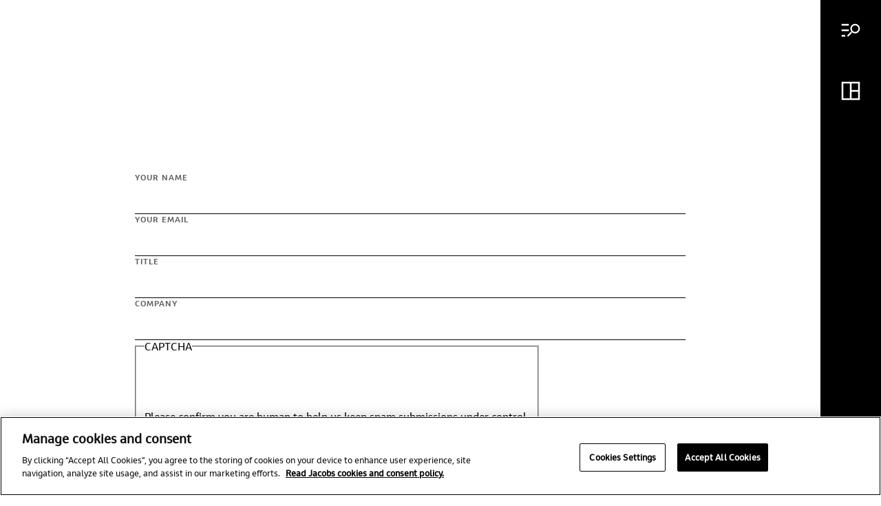

--- FILE ---
content_type: text/html; charset=UTF-8
request_url: https://www.jacobs.com/contact/iija-infra-
body_size: 17017
content:
<!DOCTYPE html>
<html lang="en" dir="ltr" prefix="og: https://ogp.me/ns#">
  <head>
    <meta charset="utf-8" />
<noscript><style>form.antibot * :not(.antibot-message) { display: none !important; }</style>
</noscript><script type="text/javascript" src="https://cdn.cookielaw.org/scripttemplates/otSDKStub.js" charset="UTF-8" data-domain-script="41d31aee-4a4c-4c3e-a6ec-687ea953e504"></script>
<script type="text/javascript">function OptanonWrapper() { }</script>
<meta name="robots" content="index, follow" />
<link rel="canonical" href="https://www.jacobs.com/contact/iija-infra-" />
<meta name="Generator" content="Drupal 10 (https://www.drupal.org)" />
<meta name="MobileOptimized" content="width" />
<meta name="HandheldFriendly" content="true" />
<meta name="viewport" content="width=device-width, initial-scale=1, shrink-to-fit=no" />
<script async="" src="https://cse.google.com/cse.js?cx=b557a44f7fd1d4fc2"></script>
<link rel="icon" href="/themes/custom/jacobs_theme/favicon.ico" type="image/vnd.microsoft.icon" />
<script>window.a2a_config=window.a2a_config||{};a2a_config.callbacks=[];a2a_config.overlays=[];a2a_config.templates={};</script>

    <title>IIJA INFRA | Jacobs</title>
    <link rel="alternate" type="application/rss+xml" title="News RSS Feed" href="/news/rss.xml">
    <link rel="alternate" type="application/rss+xml" title="Main RSS Feed" href="rss.xml">
    <link rel="stylesheet" media="all" href="/themes/contrib/stable/css/core/components/progress.module.css?t95hux" />
<link rel="stylesheet" media="all" href="/themes/contrib/stable/css/core/components/ajax-progress.module.css?t95hux" />
<link rel="stylesheet" media="all" href="/themes/contrib/stable/css/system/components/align.module.css?t95hux" />
<link rel="stylesheet" media="all" href="/themes/contrib/stable/css/system/components/fieldgroup.module.css?t95hux" />
<link rel="stylesheet" media="all" href="/themes/contrib/stable/css/system/components/container-inline.module.css?t95hux" />
<link rel="stylesheet" media="all" href="/themes/contrib/stable/css/system/components/clearfix.module.css?t95hux" />
<link rel="stylesheet" media="all" href="/themes/contrib/stable/css/system/components/details.module.css?t95hux" />
<link rel="stylesheet" media="all" href="/themes/contrib/stable/css/system/components/hidden.module.css?t95hux" />
<link rel="stylesheet" media="all" href="/themes/contrib/stable/css/system/components/item-list.module.css?t95hux" />
<link rel="stylesheet" media="all" href="/themes/contrib/stable/css/system/components/js.module.css?t95hux" />
<link rel="stylesheet" media="all" href="/themes/contrib/stable/css/system/components/nowrap.module.css?t95hux" />
<link rel="stylesheet" media="all" href="/themes/contrib/stable/css/system/components/position-container.module.css?t95hux" />
<link rel="stylesheet" media="all" href="/themes/contrib/stable/css/system/components/reset-appearance.module.css?t95hux" />
<link rel="stylesheet" media="all" href="/themes/contrib/stable/css/system/components/resize.module.css?t95hux" />
<link rel="stylesheet" media="all" href="/themes/contrib/stable/css/system/components/system-status-counter.css?t95hux" />
<link rel="stylesheet" media="all" href="/themes/contrib/stable/css/system/components/system-status-report-counters.css?t95hux" />
<link rel="stylesheet" media="all" href="/themes/contrib/stable/css/system/components/system-status-report-general-info.css?t95hux" />
<link rel="stylesheet" media="all" href="/themes/contrib/stable/css/system/components/tablesort.module.css?t95hux" />
<link rel="stylesheet" media="all" href="/modules/contrib/antibot/css/antibot.css?t95hux" />
<link rel="stylesheet" media="all" href="/modules/contrib/webform/css/webform.element.details.toggle.css?t95hux" />
<link rel="stylesheet" media="all" href="/modules/contrib/webform/css/webform.element.message.css?t95hux" />
<link rel="stylesheet" media="all" href="/modules/contrib/webform/css/webform.form.css?t95hux" />
<link rel="stylesheet" media="all" href="/modules/contrib/addtoany/css/addtoany.css?t95hux" />
<link rel="stylesheet" media="all" href="/modules/contrib/captcha/css/captcha.css?t95hux" />
<link rel="stylesheet" media="all" href="/modules/contrib/google_cse/css/google_cse.css?t95hux" />
<link rel="stylesheet" media="all" href="/themes/custom/jacobs_theme/css/custom.css?t95hux" />
<link rel="stylesheet" media="all" href="/themes/custom/jacobs_theme/asset/bundle.css?t95hux" />
<link rel="stylesheet" media="all" href="/themes/custom/jacobs_theme/asset/preview.css?t95hux" />
<link rel="stylesheet" media="all" href="/sites/default/files/asset_injector/css/jacobs_global_css-6546ad4b0cba6fd7c2196e729c99b917.css?t95hux" />

    <script src="https://www.recaptcha.net/recaptcha/api.js?hl=en&amp;render=explicit&amp;onload=drupalRecaptchaOnload" async defer></script>

    <!-- Start Clarity Tag -->
    <script type="text/javascript">
    (function(c,l,a,r,i,t,y){
        c[a]=c[a]||function(){(c[a].q=c[a].q||[]).push(arguments)};
        t=l.createElement(r);t.async=1;t.src="https://www.clarity.ms/tag/"+i;
        y=l.getElementsByTagName(r)[0];y.parentNode.insertBefore(t,y);
    })(window, document, "clarity", "script", "cbuks06k2g");
    </script>
    <!-- End Clarity Tag -->
    <!-- Google Tag Manager -->
    <script>(function(w,d,s,l,i){w[l]=w[l]||[];w[l].push({'gtm.start':
    new Date().getTime(),event:'gtm.js'});var f=d.getElementsByTagName(s)[0],
    j=d.createElement(s),dl=l!='dataLayer'?'&l='+l:'';j.async=true;j.src=
    'https://www.googletagmanager.com/gtm.js?id='+i+dl;f.parentNode.insertBefore(j,f);
    })(window,document,'script','dataLayer','GTM-PDQSBWR');</script>
   <!-- End Google Tag Manager -->
    <script type="text/javascript">
      _linkedin_partner_id = "4737082";
      window._linkedin_data_partner_ids = window._linkedin_data_partner_ids || [];
      window._linkedin_data_partner_ids.push(_linkedin_partner_id);
    </script>
    <script type="text/javascript">
      (function(l) {
      if (!l){window.lintrk = function(a,b){window.lintrk.q.push([a,b])};
      window.lintrk.q=[]}
      var s = document.getElementsByTagName("script")[0];
      var b = document.createElement("script");
      b.type = "text/javascript";b.async = true;
      b.src = "https://snap.licdn.com/li.lms-analytics/insight.min.js";
      s.parentNode.insertBefore(b, s);})(window.lintrk);
    </script>
    <noscript>
      <img height="1" width="1" style="display:none;" alt="" src="https://px.ads.linkedin.com/collect/?pid=4737082&fmt=gif" />
    </noscript>
  
                              <script>!function(e){var n="https://s.go-mpulse.net/boomerang/";if("False"=="True")e.BOOMR_config=e.BOOMR_config||{},e.BOOMR_config.PageParams=e.BOOMR_config.PageParams||{},e.BOOMR_config.PageParams.pci=!0,n="https://s2.go-mpulse.net/boomerang/";if(window.BOOMR_API_key="CT4DK-NK425-C3LMY-N7RKV-HABWR",function(){function e(){if(!o){var e=document.createElement("script");e.id="boomr-scr-as",e.src=window.BOOMR.url,e.async=!0,i.parentNode.appendChild(e),o=!0}}function t(e){o=!0;var n,t,a,r,d=document,O=window;if(window.BOOMR.snippetMethod=e?"if":"i",t=function(e,n){var t=d.createElement("script");t.id=n||"boomr-if-as",t.src=window.BOOMR.url,BOOMR_lstart=(new Date).getTime(),e=e||d.body,e.appendChild(t)},!window.addEventListener&&window.attachEvent&&navigator.userAgent.match(/MSIE [67]\./))return window.BOOMR.snippetMethod="s",void t(i.parentNode,"boomr-async");a=document.createElement("IFRAME"),a.src="about:blank",a.title="",a.role="presentation",a.loading="eager",r=(a.frameElement||a).style,r.width=0,r.height=0,r.border=0,r.display="none",i.parentNode.appendChild(a);try{O=a.contentWindow,d=O.document.open()}catch(_){n=document.domain,a.src="javascript:var d=document.open();d.domain='"+n+"';void(0);",O=a.contentWindow,d=O.document.open()}if(n)d._boomrl=function(){this.domain=n,t()},d.write("<bo"+"dy onload='document._boomrl();'>");else if(O._boomrl=function(){t()},O.addEventListener)O.addEventListener("load",O._boomrl,!1);else if(O.attachEvent)O.attachEvent("onload",O._boomrl);d.close()}function a(e){window.BOOMR_onload=e&&e.timeStamp||(new Date).getTime()}if(!window.BOOMR||!window.BOOMR.version&&!window.BOOMR.snippetExecuted){window.BOOMR=window.BOOMR||{},window.BOOMR.snippetStart=(new Date).getTime(),window.BOOMR.snippetExecuted=!0,window.BOOMR.snippetVersion=12,window.BOOMR.url=n+"CT4DK-NK425-C3LMY-N7RKV-HABWR";var i=document.currentScript||document.getElementsByTagName("script")[0],o=!1,r=document.createElement("link");if(r.relList&&"function"==typeof r.relList.supports&&r.relList.supports("preload")&&"as"in r)window.BOOMR.snippetMethod="p",r.href=window.BOOMR.url,r.rel="preload",r.as="script",r.addEventListener("load",e),r.addEventListener("error",function(){t(!0)}),setTimeout(function(){if(!o)t(!0)},3e3),BOOMR_lstart=(new Date).getTime(),i.parentNode.appendChild(r);else t(!1);if(window.addEventListener)window.addEventListener("load",a,!1);else if(window.attachEvent)window.attachEvent("onload",a)}}(),"".length>0)if(e&&"performance"in e&&e.performance&&"function"==typeof e.performance.setResourceTimingBufferSize)e.performance.setResourceTimingBufferSize();!function(){if(BOOMR=e.BOOMR||{},BOOMR.plugins=BOOMR.plugins||{},!BOOMR.plugins.AK){var n=""=="true"?1:0,t="",a="aobvx7qx3sib42lpvhta-f-4f4971f61-clientnsv4-s.akamaihd.net",i="false"=="true"?2:1,o={"ak.v":"39","ak.cp":"1363591","ak.ai":parseInt("822593",10),"ak.ol":"0","ak.cr":9,"ak.ipv":4,"ak.proto":"h2","ak.rid":"1cd73241","ak.r":50796,"ak.a2":n,"ak.m":"b","ak.n":"ff","ak.bpcip":"3.131.91.0","ak.cport":56298,"ak.gh":"23.209.83.211","ak.quicv":"","ak.tlsv":"tls1.3","ak.0rtt":"","ak.0rtt.ed":"","ak.csrc":"-","ak.acc":"","ak.t":"1768925670","ak.ak":"hOBiQwZUYzCg5VSAfCLimQ==w8zuWPUZc0hTlqb3qBLY70n/5rbFsiSOk20yWsjIOGgUWsUBjnaCKZVwNo7b6S3UDgIvDR0NM6gczubDF7RlbKvnDMsI6dGceaLSydq7fsVnn/9Dga6ErvEzIXZqW0y5CkoftArhKjiYoc/xID6CM80lNbRaa7IXL7WUMFT0w9YVmLwycOgHVhMqx8uBU2ua0NNtdA2YWWslBpIZqs9x1urymaWun8BwHdPvIVp0Yj7174exrawX/EaM1xrPGt7njLBXI+bQKC08YDWsrec6pafbQwruXIztjDGZ/lBmO8BCkL+4qrizfBj5bi8EsarI02hxuRwMBl8otHbjojZ9upuGM7uZ4yevu70/OsBPZArZVrEVp2mX5FnbP00XVBLGSaB38VnEQouVAsmNmOxBHVG+HMRxdk8a9tpgbNyNxaU=","ak.pv":"4","ak.dpoabenc":"","ak.tf":i};if(""!==t)o["ak.ruds"]=t;var r={i:!1,av:function(n){var t="http.initiator";if(n&&(!n[t]||"spa_hard"===n[t]))o["ak.feo"]=void 0!==e.aFeoApplied?1:0,BOOMR.addVar(o)},rv:function(){var e=["ak.bpcip","ak.cport","ak.cr","ak.csrc","ak.gh","ak.ipv","ak.m","ak.n","ak.ol","ak.proto","ak.quicv","ak.tlsv","ak.0rtt","ak.0rtt.ed","ak.r","ak.acc","ak.t","ak.tf"];BOOMR.removeVar(e)}};BOOMR.plugins.AK={akVars:o,akDNSPreFetchDomain:a,init:function(){if(!r.i){var e=BOOMR.subscribe;e("before_beacon",r.av,null,null),e("onbeacon",r.rv,null,null),r.i=!0}return this},is_complete:function(){return!0}}}}()}(window);</script></head>
  <body class="path-webform">
        <a href="#main-content" class="visually-hidden focusable skip-link">
      Skip to main content
    </a>
    
      <div class="dialog-off-canvas-main-canvas" data-off-canvas-main-canvas>
    <div id="app">
  <div data-component="app-root">
  
    <div class="s02-side-navigation no-javascript" data-component="s02-side-navigation">
      <input type="checkbox" aria-hidden="true" name="side-nav-mobile-menu" class="mobile-menu-input">
      <div class="nav__content || reduced-motion" data-ref="nav-content">
        <input type="radio" aria-hidden="true" name="side-nav-menu" class="menu-input menu-checkbox">
        <input type="radio" aria-hidden="true" name="side-nav-menu" class="menu-input shelf-checkbox">
        <input type="radio" aria-hidden="true" name="side-nav-menu" class="menu-input accessibility-checkbox">

        <div class="exit-checkbox-wrapper">
          <span data-component="a03-icon" data-icon="arrow-right"  class="mobile-back-arrow" >
    <img alt="arrow-right" src="/themes/custom/jacobs_theme/icon/white/arrow-right.svg" />
  </span>

          <input type="radio" name="side-nav-menu" class="menu-input exit-checkbox">
        </div>

        <button
  data-component="m01-button"
  class="focus-01 || color-black solid-variant align-icon-left align-left  nav__button || focus-02"
   data-ref="search-toggle-button"
  
  
   aria-label="Main menu"
  

    type="button"
  >
<span data-component="a03-icon" data-icon="menu-search"  class="button__icon" >
    <img alt="menu-search" src="/themes/custom/jacobs_theme/icon/white/menu-search.svg" />
  </span>
        <span class="button__text || font-type-14" data-ref="button-text">Menu</span>
</button>


        <button
  data-component="m01-button"
  class="focus-01 || color-black solid-variant align-icon-left align-left  nav__button || focus-02"
   data-ref="shelf-toggle-button"
  
  
   aria-label="Dashboard menu"
  

    type="button"
  >
<span data-component="a03-icon" data-icon="dashboard"  class="button__icon" >
    <img alt="dashboard" src="/themes/custom/jacobs_theme/icon/white/dashboard.svg" />
  </span>
        <span class="button__text || font-type-14" data-ref="button-text">All boards</span>
</button>


        <button
  data-component="m01-button"
  class="focus-01 || color-black solid-variant align-icon-left align-left  nav__button focus-02 accessibility-menu-button"
   data-ref="accessibility-toggle-button"
  
  
   aria-label="Accessibility menu"
  

    type="button"
  >
<span data-component="a03-icon" data-icon="accessibility"  class="button__icon" >
    <img alt="accessibility" src="/themes/custom/jacobs_theme/icon/white/accessibility.svg" />
  </span>
        <span class="button__text || font-type-14" data-ref="button-text">Accessibility</span>
</button>


        <button
  data-component="m01-button"
  class="focus-01 || color-black solid-variant align-icon-left align-left icon-button nav__button nav__close-button || focus-02"
   data-ref="close-modal-button"
  
  
   aria-label="Close menu"
  

    type="button"
  >
<span data-component="a03-icon" data-icon="close-large"  class="button__icon" >
    <img alt="close-large" src="/themes/custom/jacobs_theme/icon/white/close-large.svg" />
  </span>
        
</button>


        <div data-ref='highlight-bar' class="nav__highlight-bar"></div>

        <div class="m-sidebar-content" data-component="m-sidebar-content">
          <div class="sidebar-content__header">
            <a href="/"
  data-component="m01-button"
  class="focus-01 || color-black solid-variant  align-center icon-button sidebar-content__logo"
  
  
  
   aria-label="Jacobs logo"
   title="Jacobs logo"
    
      
      
    >
<span data-component="a03-icon" data-icon="jacobs-logo"  class="button__icon" >
    <img alt="jacobs-logo" src="/themes/custom/jacobs_theme/icon/white/jacobs-logo.svg" />
  </span>
        
</a>

          </div>

          <div class="sidebar-content__wrapper">
                  <div class="content__section  dashboard-shelf-wrapper">
    <div class="s03-dashboard-shelf || reduced-motion" aria-hidden="true" data-component="s03-dashboard-shelf">
  <div class="dashboard-shelf__header">
    <div class="dashboard-shelf__nav-buttons">
<div data-component="m07-button-group">
  <button class="button-group__desktop-button || focus-01" data-ref="desktop-toggle-button">
    <div class="button-group__background"></div>
    <p class="button-group__text active || font-type-14">All boards</p>
    <p class="button-group__text || font-type-14">My boards</p>
  </button>

  <div class="button-group__mobile-wrapper">
    <button class="mobile-wrapper__dropdown-button || focus-01" data-ref="mobile-dropdown-button">
      <p class='button-group__text || font-type-14' data-ref="mobile-preview-option">All boards</p>
      <div class="mobile-wrapper__dropdown-icon"></div>
    </button>
<div data-component="m08-select-modal">
  <button type="button" aria-label="Close Modal" class="modal__background || focus-01" data-ref="modal-background"></button>

  <div class="modal__content || reduced-motion">
<button
  data-component="m01-button"
  class="focus-01 || color-white solid-variant  align-center icon-button modal__close-button"
   data-ref="modal-close-button"
  
  
   aria-label="Close Modal"
  

    type="button"
  >

<span data-component="a03-icon" data-icon="close"  class="button__icon" >
    <img alt="close" src="/themes/custom/jacobs_theme/icon/black/close.svg" />
  </span>
    
</button>

    <h5 class="modal__content-title">Choose the preview option</h5>

    <form data-ref="preview-option-form">
      <div class="content__radio-group">
        <input class="radio-group__input || focus-01" tabindex="0" type="radio" id="all-boards" name="preview-option" value="All boards" checked>
        <label class="radio-group__label" for="all-boards">
          <span class="font-type-09">All boards</span>
        </label>
      </div>

      <div class="content__radio-group">
        <input class="radio-group__input || focus-01" tabindex="0" type="radio" id="my-boards" name="preview-option" value="My boards">
        <label class="radio-group__label" for="my-boards">
          <span class="font-type-09">My boards</span>
        </label>
      </div>

<button
  data-component="m01-button"
  class="focus-01 || color-black solid-variant  align-center  content__confirm-button"
  
  
  
  
  

    type="submit"
  >

  <span class="button__text || font-type-14" data-ref="button-text">Confirm</span>
</button>
    </form>

  </div>
</div>
  </div>
</div>

<div data-component="a07-button-toggle">
<button
  data-component="m01-button"
  class="focus-01 || color-white outline-variant  align-left  button-toggle active"
   data-ref="button-toggle_list"
  
  
   aria-label="View list"
  

    type="button"
  >

<span data-component="a03-icon" data-icon="view-list"  class="button__icon" >
    <img alt="view-list" src="/themes/custom/jacobs_theme/icon/black/view-list.svg" />
  </span>
    <span class="button__text || font-type-14" data-ref="button-text">View list</span>
</button>
<button
  data-component="m01-button"
  class="focus-01 || color-white outline-variant  align-left  button-toggle"
   data-ref="button-toggle_cards"
  
  
   aria-label="View cards"
  

    type="button"
  >

<span data-component="a03-icon" data-icon="view-cards"  class="button__icon" >
    <img alt="view-cards" src="/themes/custom/jacobs_theme/icon/black/view-cards.svg" />
  </span>
    <span class="button__text || font-type-14" data-ref="button-text">View cards</span>
</button>
</div>
    </div>
  </div>

  <div class="dashboard-shelf__content-wrapper" data-ref="cards-wrapper">
    <div class="dashboard-shelf-favorites-wrapper" data-ref="favorites-wrapper">
<a href="/custom-dashboard" title="Favorites" data-component="m03-dashboard-card" class="dashboard-shelf__board-card dashboard-shelf__favorites-card || focus-01" data-ref="favorites-card">
  <div class="dashboard-card__card-view">
    <div class="dashboard-card__image-wrapper variant--images variant-1-images">

          <div class="dashboard-card__plus-icon"></div>

    </div>

    <div class="dashboard-card__text-wrapper" data-ref="card-text">
      <h4 class="dashboard-card__title">
        Favorites
      </h4>
        <p class="dashboard-card__description || font-type-09" data-ref="card-description">
          You haven't added content to this board yet
        </p>
    </div>

    <div class="dashboard-card__mask" data-ref="card-transition-mask"></div>
    <div class="dashboard-card__border" data-ref="card-border"></div>
  </div>
</a>
    </div>

<a href="/jacobs" title="Welcome to Jacobs" data-component="m03-dashboard-card" class="dashboard-shelf__board-card || focus-01" >
  <div class="dashboard-card__card-view">
    <div class="dashboard-card__image-wrapper variant-0-images ">


    </div>

    <div class="dashboard-card__text-wrapper" data-ref="card-text">
      <h4 class="dashboard-card__title">
        Welcome to Jacobs
      </h4>
    </div>

    <div class="dashboard-card__mask" data-ref="card-transition-mask"></div>
    <div class="dashboard-card__border" data-ref="card-border"></div>
  </div>
</a>
<a href="/life-jacobs" title="Life at Jacobs" data-component="m03-dashboard-card" class="dashboard-shelf__board-card || focus-01" >
  <div class="dashboard-card__card-view">
    <div class="dashboard-card__image-wrapper  ">
          <img class="dashboard-card__image" src="https://www.jacobs.com/sites/default/files/styles/dashboard_shelf_vertical_card/public/2025-09/image001%20edit%20horizontal.jpg?h=7a8a8cdf&amp;itok=kYQBrS8R" alt="Jacobs at the Windsor Parallel Festival of Inclusivity in the U.K., supporting Little Muddy Boots with a sensory garden and walk" />
          <img class="dashboard-card__image" src="https://www.jacobs.com/sites/default/files/styles/dashboard_shelf_horizontal_card/public/2025-09/Sophie%20Gatman.JPG?h=9163e521&amp;itok=-9Sr1L1k" alt="Sophie Gatman" />
          <img class="dashboard-card__image" src="https://www.jacobs.com/sites/default/files/styles/dashboard_shelf_horizontal_card/public/2024-01/CEI-2023-Cover-Images_1600x900.png?h=6220a804&amp;itok=dKtW4zcE" alt="Human Rights Campaign 2023-2024 Corporate Equality Index" />


    </div>

    <div class="dashboard-card__text-wrapper" data-ref="card-text">
      <h4 class="dashboard-card__title">
        Life at Jacobs
      </h4>
        <p class="dashboard-card__description || font-type-09" data-ref="card-description">
          Jacobs. A world where you can.
        </p>
    </div>

    <div class="dashboard-card__mask" data-ref="card-transition-mask"></div>
    <div class="dashboard-card__border" data-ref="card-border"></div>
  </div>
</a>
<a href="/water-reuse" title="Water Reuse" data-component="m03-dashboard-card" class="dashboard-shelf__board-card || focus-01" >
  <div class="dashboard-card__card-view">
    <div class="dashboard-card__image-wrapper  ">
          <img class="dashboard-card__image" src="https://www.jacobs.com/sites/default/files/styles/dashboard_shelf_vertical_card/public/2025-09/Tillman%20exterior%20single.Single%20Ext001.0225.jpg?h=d1cb525d&amp;itok=ybI17bO8" alt="Donald C. Tillman Advanced Water Purification Facility, rendering courtesy of Jacobs" />
          <img class="dashboard-card__image" src="https://www.jacobs.com/sites/default/files/styles/dashboard_shelf_horizontal_card/public/2023-03/Las_Virgenes_main.jpg?h=0924927b&amp;itok=tm4EIDbM" alt="Las Virgenes main" />
          <img class="dashboard-card__image" src="https://www.jacobs.com/sites/default/files/styles/dashboard_shelf_horizontal_card/public/2024-02/Melanie_Holmer_edit.jpg?h=39a4b527&amp;itok=4JMz-r3E" alt="Melanie Holmer" />


    </div>

    <div class="dashboard-card__text-wrapper" data-ref="card-text">
      <h4 class="dashboard-card__title">
        Water Reuse
      </h4>
        <p class="dashboard-card__description || font-type-09" data-ref="card-description">
          As climate change threatens water security around the world, more communities are turning to water reuse as a resilient water supply solution and embracing the OneWater principle that all water has value. Jacobs has been supporting clients with water reuse programs for decades, beginning with the first applications of advanced wastewater treatment technologies in the 1960s. We provide our clients with a full range of services, from water reuse feasibility studies to design, construction and operations. 
        </p>
    </div>

    <div class="dashboard-card__mask" data-ref="card-transition-mask"></div>
    <div class="dashboard-card__border" data-ref="card-border"></div>
  </div>
</a>
<a href="/water-design-build" title="Water Design-Build" data-component="m03-dashboard-card" class="dashboard-shelf__board-card || focus-01" >
  <div class="dashboard-card__card-view">
    <div class="dashboard-card__image-wrapper  ">
          <img class="dashboard-card__image" src="https://www.jacobs.com/sites/default/files/styles/dashboard_shelf_vertical_card/public/2025-09/Tillman%20exterior%20single.Single%20Ext001.0225.jpg?h=d1cb525d&amp;itok=ybI17bO8" alt="Donald C. Tillman Advanced Water Purification Facility, rendering courtesy of Jacobs" />
          <img class="dashboard-card__image" src="https://www.jacobs.com/sites/default/files/styles/dashboard_shelf_horizontal_card/public/oembed_thumbnails/E-qRiH8sAGg29gjhis0V4N4fhQmlyeVBWBfhufTavh4.jpg?h=c673cd1c&amp;itok=CkbYsW6N" alt="Water DB Video" />
          <img class="dashboard-card__image" src="https://www.jacobs.com/sites/default/files/styles/dashboard_shelf_horizontal_card/public/2022-10/Picture2.jpg?h=54dc283d&amp;itok=pNlRVqDq" alt="Rendering of the Cutter Lateral Reach 21 Water Treatment Plant" />


    </div>

    <div class="dashboard-card__text-wrapper" data-ref="card-text">
      <h4 class="dashboard-card__title">
        Water Design-Build
      </h4>
        <p class="dashboard-card__description || font-type-09" data-ref="card-description">
          We’ve provided design-build services to the water sector for over 25 years and delivered more than 150 projects. We offer fully integrated design-build and design-build-operate capabilities to tackle the most complex water challenges and work in close collaboration with our clients.
        </p>
    </div>

    <div class="dashboard-card__mask" data-ref="card-transition-mask"></div>
    <div class="dashboard-card__border" data-ref="card-border"></div>
  </div>
</a>
<a href="/lead-drinking-water" title="Lead in Drinking Water" data-component="m03-dashboard-card" class="dashboard-shelf__board-card || focus-01" >
  <div class="dashboard-card__card-view">
    <div class="dashboard-card__image-wrapper  ">
          <img class="dashboard-card__image" src="https://www.jacobs.com/sites/default/files/styles/dashboard_shelf_vertical_card/public/2023-03/iStock-1138758965.jpg?h=0924927b&amp;itok=q5ojEUMd" alt="iStock-1138758965" />
          <img class="dashboard-card__image" src="https://www.jacobs.com/sites/default/files/styles/dashboard_shelf_horizontal_card/public/2023-12/iStock-1311246442.jpg?h=8c1344d8&amp;itok=jWz1Yfxf" alt="Woman's hands filling glass with water stock photo" />
          <img class="dashboard-card__image" src="https://www.jacobs.com/sites/default/files/styles/dashboard_shelf_horizontal_card/public/oembed_thumbnails/q_lB-9ciT_0012nKaMm0kibAcC7_O53R0bxN44aSWaM.jpg?h=c673cd1c&amp;itok=lStL6lwv" alt="Preparing for LCRI Compliance in 2025 and Beyond: Key Requirements, Funding Strategies and Proactive Approaches" />


    </div>

    <div class="dashboard-card__text-wrapper" data-ref="card-text">
      <h4 class="dashboard-card__title">
        Lead in Drinking Water
      </h4>
        <p class="dashboard-card__description || font-type-09" data-ref="card-description">
          For more than 30 years, Jacobs has been responsible for planning and implementing Lead and Copper Rule-related strategies which protect millions of people in the U.S. and Canada. Our work includes enhanced water quality monitoring strategies, sampling plan development, harvested pipe-scale analysis, lead service line inventories and replacement plans, corrosion control studies and the incorporation of equity and environmental justice considerations into compliance programs. 
        </p>
    </div>

    <div class="dashboard-card__mask" data-ref="card-transition-mask"></div>
    <div class="dashboard-card__border" data-ref="card-border"></div>
  </div>
</a>
<a href="/ifwhen-podcast-series" title="From the If/When Podcast Series" data-component="m03-dashboard-card" class="dashboard-shelf__board-card || focus-01" >
  <div class="dashboard-card__card-view">
    <div class="dashboard-card__image-wrapper  ">
          <img class="dashboard-card__image" src="https://www.jacobs.com/sites/default/files/styles/dashboard_shelf_vertical_card/public/2025-02/Data-and-Digital.png?h=523d7bcd&amp;itok=s6MVcd9G" alt="A man looking a a computer screen" />
          <img class="dashboard-card__image" src="https://www.jacobs.com/sites/default/files/styles/dashboard_shelf_horizontal_card/public/oembed_thumbnails/DV6mlUkpE22zCPzfOuINzt4vxTejnn0N6HTmCRHCB-4.jpg?h=6c83441f&amp;itok=jy58OqsU" alt="The Future of Healthcare: How To Design a Better Blueprint" />
          <img class="dashboard-card__image" src="https://www.jacobs.com/sites/default/files/styles/dashboard_shelf_horizontal_card/public/oembed_thumbnails/lftMADwwJBH3oa7hozWozXkXZCI9zJngb0VS7dQ9DuE.jpg?h=6c83441f&amp;itok=E0KS8k0X" alt="Sustainability Careers 101: How Any Role Can Drive Positive Change" />


    </div>

    <div class="dashboard-card__text-wrapper" data-ref="card-text">
      <h4 class="dashboard-card__title">
        From the If/When Podcast Series
      </h4>
        <p class="dashboard-card__description || font-type-09" data-ref="card-description">
          A curated selection of some of the top-listened to and trending podcast episodes from our popular If/When podcast series.
        </p>
    </div>

    <div class="dashboard-card__mask" data-ref="card-transition-mask"></div>
    <div class="dashboard-card__border" data-ref="card-border"></div>
  </div>
</a>
<a href="/climate-response" title="Climate Response" data-component="m03-dashboard-card" class="dashboard-shelf__board-card || focus-01" >
  <div class="dashboard-card__card-view">
    <div class="dashboard-card__image-wrapper  ">
          <img class="dashboard-card__image" src="https://www.jacobs.com/sites/default/files/styles/dashboard_shelf_vertical_card/public/2024-02/iStock-1276527342.jpg?h=65fc708a&amp;itok=LnB3OdGQ" alt="Sunset over Miami, the aerial view from Venetian Islands" />
          <img class="dashboard-card__image" src="https://www.jacobs.com/sites/default/files/styles/dashboard_shelf_horizontal_card/public/2024-02/ESG-materiality-banner_shutterstock_1921213661_cropped%20for%20website.jpg?h=bcf760f5&amp;itok=R7HwHRlU" alt="Frog sitting on a birght green lily pad" />
          <img class="dashboard-card__image" src="https://www.jacobs.com/sites/default/files/styles/dashboard_shelf_horizontal_card/public/2022-03/generic-idea-1.jpg?h=959a5fd3&amp;itok=v9bqGelR" alt="lightbulb in front of out of focus group of people at table" />


    </div>

    <div class="dashboard-card__text-wrapper" data-ref="card-text">
      <h4 class="dashboard-card__title">
        Climate Response
      </h4>
        <p class="dashboard-card__description || font-type-09" data-ref="card-description">
          As a purpose-led company, we know we have a pivotal role to play in addressing the climate
emergency. We consider this not only good business, but our duty to channel our technology-enabled expertise and capabilities toward benefitting people and the planet. 
        </p>
    </div>

    <div class="dashboard-card__mask" data-ref="card-transition-mask"></div>
    <div class="dashboard-card__border" data-ref="card-border"></div>
  </div>
</a>
<a href="/integrated-program-delivery-legacy" title="Integrated Program Delivery &amp; Legacy" data-component="m03-dashboard-card" class="dashboard-shelf__board-card || focus-01" >
  <div class="dashboard-card__card-view">
    <div class="dashboard-card__image-wrapper  ">
          <img class="dashboard-card__image" src="https://www.jacobs.com/sites/default/files/styles/dashboard_shelf_vertical_card/public/oembed_thumbnails/FDbNTWNw47v9jUZb3Y5MkaiNcJCZbBqHJ6YA5TlxW8A.jpg?h=c673cd1c&amp;itok=dvESVDBB" alt="Crossrail opening video - legacy and excitement - captions burned in" />
          <img class="dashboard-card__image" src="https://www.jacobs.com/sites/default/files/styles/dashboard_shelf_horizontal_card/public/2022-05/Elizabeth_line_credit_Crossrail.jpg?h=b43e18d3&amp;itok=y2qmh1xE" alt="Image of the purple Elizabeth line sign" />
          <img class="dashboard-card__image" src="https://www.jacobs.com/sites/default/files/styles/dashboard_shelf_horizontal_card/public/2022-05/Jan%20Walstrom%20%282%29.png?h=1314d3d4&amp;itok=rFs9mG95" alt="Jan Walstrom" />


    </div>

    <div class="dashboard-card__text-wrapper" data-ref="card-text">
      <h4 class="dashboard-card__title">
        Integrated Program Delivery &amp; Legacy
      </h4>
        <p class="dashboard-card__description || font-type-09" data-ref="card-description">
          We work in partnership, delivering some of the most challenging, diverse and innovative projects and programs globally across multiple sectors. We integrate complex interfaces across planning, procurement and delivery to help unlock better social, environmental and economic outcomes from mega and giga projects.
        </p>
    </div>

    <div class="dashboard-card__mask" data-ref="card-transition-mask"></div>
    <div class="dashboard-card__border" data-ref="card-border"></div>
  </div>
</a>
<a href="/data-solutions" title="Data Solutions" data-component="m03-dashboard-card" class="dashboard-shelf__board-card || focus-01" >
  <div class="dashboard-card__card-view">
    <div class="dashboard-card__image-wrapper  ">
          <img class="dashboard-card__image" src="https://www.jacobs.com/sites/default/files/styles/dashboard_shelf_vertical_card/public/2024-05/iStock-1269794613%20%281%29.jpg?h=c7c14dee&amp;itok=FmPI2126" alt="Water Pipe, Pipeline, Pipefitter, Plumber, Repairing" />
          <img class="dashboard-card__image" src="https://www.jacobs.com/sites/default/files/styles/dashboard_shelf_horizontal_card/public/2024-06/Mo_River_Omaha2crop.jpg?h=7e654bdb&amp;itok=lNOkbyHZ" alt="Missouri River through downtown Omaha at night" />
          <img class="dashboard-card__image" src="https://www.jacobs.com/sites/default/files/styles/dashboard_shelf_horizontal_card/public/2023-09/iStock-1463261378.jpg?h=21cd0a81&amp;itok=LbKPbwPS" alt="Digital background depicting innovative technologies in (AI) artificial systems, neural interfaces and internet machine learning technologies" />


    </div>

    <div class="dashboard-card__text-wrapper" data-ref="card-text">
      <h4 class="dashboard-card__title">
        Data Solutions
      </h4>
        <p class="dashboard-card__description || font-type-09" data-ref="card-description">
          As our clients navigate the digital transformation and growing cyber risks, we have positioned ourselves at the forefront of this growth, adding digital capabilities, products and tools to serve a growing set of customers.
        </p>
    </div>

    <div class="dashboard-card__mask" data-ref="card-transition-mask"></div>
    <div class="dashboard-card__border" data-ref="card-border"></div>
  </div>
</a>
<a href="/qa" title="A Q&amp;A with..." data-component="m03-dashboard-card" class="dashboard-shelf__board-card || focus-01" >
  <div class="dashboard-card__card-view">
    <div class="dashboard-card__image-wrapper  ">
          <img class="dashboard-card__image" src="https://www.jacobs.com/sites/default/files/styles/dashboard_shelf_vertical_card/public/2024-09/MCampbell.jpg?h=7519f9ac&amp;itok=mrS9syVi" alt="Mara Campbell" />
          <img class="dashboard-card__image" src="https://www.jacobs.com/sites/default/files/styles/dashboard_shelf_horizontal_card/public/2024-10/MD_QandA_DKopp_0.jpg?h=b8884246&amp;itok=49PruXfZ" alt="A Q&amp;amp;A with Duncan Kopp Ports &amp;amp; Maritime Director - Americas" />
          <img class="dashboard-card__image" src="https://www.jacobs.com/sites/default/files/styles/dashboard_shelf_horizontal_card/public/2024-10/Tim%20McKay.png?h=24014a11&amp;itok=LhCu8p2h" alt="Tim McKay" />


    </div>

    <div class="dashboard-card__text-wrapper" data-ref="card-text">
      <h4 class="dashboard-card__title">
        A Q&amp;A with...
      </h4>
        <p class="dashboard-card__description || font-type-09" data-ref="card-description">
          Sit down with our visionary team of thinkers, dreamers and doers to see what a day in the life is like. 
        </p>
    </div>

    <div class="dashboard-card__mask" data-ref="card-transition-mask"></div>
    <div class="dashboard-card__border" data-ref="card-border"></div>
  </div>
</a>
<a href="/consulting-advisory" title="Consulting &amp; Advisory" data-component="m03-dashboard-card" class="dashboard-shelf__board-card || focus-01" >
  <div class="dashboard-card__card-view">
    <div class="dashboard-card__image-wrapper  ">
          <img class="dashboard-card__image" src="https://www.jacobs.com/sites/default/files/styles/dashboard_shelf_vertical_card/public/2023-07/iStock-696254570.jpg?h=12098dfb&amp;itok=xgdVWd_x" alt="Stock image of a blue passenger train on tracks with pink and purple sunset" />
          <img class="dashboard-card__image" src="https://www.jacobs.com/sites/default/files/styles/dashboard_shelf_horizontal_card/public/2023-07/20230724_People_RachelSmalleyQ%26A.png?h=6e601ee7&amp;itok=oDQbbgIL" alt="Q&amp;amp;A with Rachel Smalley Jacobs Head of Inclusive Design" />
          <img class="dashboard-card__image" src="https://www.jacobs.com/sites/default/files/styles/dashboard_shelf_horizontal_card/public/2023-07/IMHC_view_%235_06_OPTION_2_resized.jpg?itok=cXlRmGG7" alt="Integrated Mental Health Complex" />


    </div>

    <div class="dashboard-card__text-wrapper" data-ref="card-text">
      <h4 class="dashboard-card__title">
        Consulting &amp; Advisory
      </h4>
        <p class="dashboard-card__description || font-type-09" data-ref="card-description">
          Together with our visionary partner, PA Consulting, we're establishing our position in high end advisory services, creating a springboard to expand in high value offerings beyond the core.

        </p>
    </div>

    <div class="dashboard-card__mask" data-ref="card-transition-mask"></div>
    <div class="dashboard-card__border" data-ref="card-border"></div>
  </div>
</a>
<a href="/welcome-jacobs" title="Welcome to Jacobs" data-component="m03-dashboard-card" class="dashboard-shelf__board-card || focus-01" >
  <div class="dashboard-card__card-view">
    <div class="dashboard-card__image-wrapper  ">
          <img class="dashboard-card__image" src="https://www.jacobs.com/sites/default/files/styles/dashboard_shelf_vertical_card/public/2024-09/Jacobs_Bob_Pragada.jpg?h=5f6aa89f&amp;itok=dAV17MA1" alt="Bob Pragada" />
          <img class="dashboard-card__image" src="https://www.jacobs.com/sites/default/files/styles/dashboard_shelf_horizontal_card/public/2024-08/240312_E2_Pic_9.JPG?h=a141e9ea&amp;itok=dJ1Qov1Y" alt="Aerial view of the C-43 water reservoir" />
          <img class="dashboard-card__image" src="https://www.jacobs.com/sites/default/files/styles/dashboard_shelf_horizontal_card/public/2024-08/KSIA%20Official%20Picture.jpg?h=b39c5fef&amp;itok=CndOPN_w" alt="Aerial rendering of the King Salman International Airport " />


    </div>

    <div class="dashboard-card__text-wrapper" data-ref="card-text">
      <h4 class="dashboard-card__title">
        Welcome to Jacobs
      </h4>
        <p class="dashboard-card__description || font-type-09" data-ref="card-description">
          At Jacobs, we're challenging today to reinvent tomorrow by solving the world's most critical problems for thriving cities, resilient environments, mission-critical outcomes, operational advancement, scientific discovery and cutting-edge manufacturing, turning abstract ideas into realities that transform the world for good. With approximately $16 billion in annual revenue and a talent force of more than 60,000, Jacobs provides a full spectrum of professional services including consulting, technical, scientific and project delivery for the government and private sector. 
        </p>
    </div>

    <div class="dashboard-card__mask" data-ref="card-transition-mask"></div>
    <div class="dashboard-card__border" data-ref="card-border"></div>
  </div>
</a>
<a href="/resilient-environments" title="Resilient Environments " data-component="m03-dashboard-card" class="dashboard-shelf__board-card || focus-01" >
  <div class="dashboard-card__card-view">
    <div class="dashboard-card__image-wrapper  ">
          <img class="dashboard-card__image" src="https://www.jacobs.com/sites/default/files/styles/dashboard_shelf_vertical_card/public/2022-07/RP3-banner.png?h=9da07cbf&amp;itok=TEhJDPGv" alt="Reimagined Perspectives: Redefining What's Possible" />
          <img class="dashboard-card__image" src="https://www.jacobs.com/sites/default/files/styles/dashboard_shelf_horizontal_card/public/2022-05/Coral_Ark1.jpg?h=094654a7&amp;itok=GrPYMseP" alt="Jacobs engineer diver in gear underwater" />
          <img class="dashboard-card__image" src="https://www.jacobs.com/sites/default/files/styles/dashboard_shelf_horizontal_card/public/2022-06/MicrosoftTeams-image.png?h=c7395bc0&amp;itok=FF7nwH89" alt="Bob Garrity" />


    </div>

    <div class="dashboard-card__text-wrapper" data-ref="card-text">
      <h4 class="dashboard-card__title">
        Resilient Environments 
      </h4>
        <p class="dashboard-card__description || font-type-09" data-ref="card-description">
          The only certainty about the future is uncertainty. Resilience is an attribute of a smarter planet, and requires planning and adapting ahead of potential threats. We help our clients survive, recover, adapt and thrive.
        </p>
    </div>

    <div class="dashboard-card__mask" data-ref="card-transition-mask"></div>
    <div class="dashboard-card__border" data-ref="card-border"></div>
  </div>
</a>
<a href="/jacobs-and-infrastructure-investment-and-jobs-act" title="Jacobs and the Infrastructure Investment and Jobs Act" data-component="m03-dashboard-card" class="dashboard-shelf__board-card || focus-01" >
  <div class="dashboard-card__card-view">
    <div class="dashboard-card__image-wrapper  ">
          <img class="dashboard-card__image" src="https://www.jacobs.com/sites/default/files/styles/dashboard_shelf_vertical_card/public/2022-09/iStock-182727706.jpg?h=6670677b&amp;itok=vFcFvJDa" alt="iStock-182727706" />
          <img class="dashboard-card__image" src="https://www.jacobs.com/sites/default/files/styles/dashboard_shelf_horizontal_card/public/2023-11/iStock-898831182%20%282%29_0.jpg?h=8a6d63f3&amp;itok=5vsqFiQH" alt="Shanghai highway junction aerial view at night time" />
          <img class="dashboard-card__image" src="https://www.jacobs.com/sites/default/files/styles/dashboard_shelf_horizontal_card/public/2022-04/iStock-1181249621_Small.png?h=a9f80b9a&amp;itok=4sHNPfAC" alt="Red high speed train" />


    </div>

    <div class="dashboard-card__text-wrapper" data-ref="card-text">
      <h4 class="dashboard-card__title">
        Jacobs and the Infrastructure Investment and Jobs Act
      </h4>
        <p class="dashboard-card__description || font-type-09" data-ref="card-description">
          Jacobs is working to help clients across the United States secure federal funding for projects that make our cities and communities more connected and sustainable. Working hand-in-hand with clients from coast to coast and everywhere in between, Jacobs develops bold, innovative solutions to address the nation’s toughest challenges.
        </p>
    </div>

    <div class="dashboard-card__mask" data-ref="card-transition-mask"></div>
    <div class="dashboard-card__border" data-ref="card-border"></div>
  </div>
</a>
<a href="/health-system-resilience" title="Health System Resilience" data-component="m03-dashboard-card" class="dashboard-shelf__board-card || focus-01" >
  <div class="dashboard-card__card-view">
    <div class="dashboard-card__image-wrapper  ">
          <img class="dashboard-card__image" src="https://www.jacobs.com/sites/default/files/styles/dashboard_shelf_vertical_card/public/2022-12/Crop1.jpeg?h=8858ae0d&amp;itok=tGEgpVke" alt="Dr. Nino Kharaishvili presenting" />
          <img class="dashboard-card__image" src="https://www.jacobs.com/sites/default/files/styles/dashboard_shelf_horizontal_card/public/2022-11/ANZ%20healthcare_landing%20page%20banner_shutterstock_1079805638_still%201.jpg?h=d1cb525d&amp;itok=dtoFAxfR" alt="ANZ Healthcare Landing Page" />
          <img class="dashboard-card__image" src="https://www.jacobs.com/sites/default/files/styles/dashboard_shelf_horizontal_card/public/2022-10/S12570_RPAH_North_Entry_R2_LABELS_v2.jpg?h=c74750f6&amp;itok=y_Mg_yTH" alt="Rendering of RPA Hospital redevelopment" />


    </div>

    <div class="dashboard-card__text-wrapper" data-ref="card-text">
      <h4 class="dashboard-card__title">
        Health System Resilience
      </h4>
        <p class="dashboard-card__description || font-type-09" data-ref="card-description">
          Now more than ever, we appreciate the hard work, sacrifice and dedication of the medical profession in ensuring the health and safety of our communities. 
        </p>
    </div>

    <div class="dashboard-card__mask" data-ref="card-transition-mask"></div>
    <div class="dashboard-card__border" data-ref="card-border"></div>
  </div>
</a>
<a href="/boldly-moving-forward" title="Boldly Moving Forward" data-component="m03-dashboard-card" class="dashboard-shelf__board-card || focus-01" >
  <div class="dashboard-card__card-view">
    <div class="dashboard-card__image-wrapper  ">
          <img class="dashboard-card__image" src="https://www.jacobs.com/sites/default/files/styles/dashboard_shelf_vertical_card/public/2022-04/TeamsBackground_Strategy_REV02.jpg?h=d1cb525d&amp;itok=HNyz7bp1" alt="Teams background chair in front of white wall with window" />
          <img class="dashboard-card__image" src="https://www.jacobs.com/sites/default/files/styles/dashboard_shelf_horizontal_card/public/2023-08/tcp_logo_RGB_primary_fade.png?h=9c734915&amp;itok=gWZJEOwH" alt="The Climate Pledge" />
          <img class="dashboard-card__image" src="https://www.jacobs.com/sites/default/files/styles/dashboard_shelf_horizontal_card/public/2022-10/National_Grid_4PylonEngineersH.jpg?h=f2fcf546&amp;itok=D8D0JwVP" alt="National Grid" />


    </div>

    <div class="dashboard-card__text-wrapper" data-ref="card-text">
      <h4 class="dashboard-card__title">
        Boldly Moving Forward
      </h4>
        <p class="dashboard-card__description || font-type-09" data-ref="card-description">
          Together, we are stronger. Together, we can transform the future.
        </p>
    </div>

    <div class="dashboard-card__mask" data-ref="card-transition-mask"></div>
    <div class="dashboard-card__border" data-ref="card-border"></div>
  </div>
</a>
<a href="/collaborating-make-sustainable-impact" title="Collaborating to make a sustainable impact" data-component="m03-dashboard-card" class="dashboard-shelf__board-card || focus-01" >
  <div class="dashboard-card__card-view">
    <div class="dashboard-card__image-wrapper  ">
          <img class="dashboard-card__image" src="https://www.jacobs.com/sites/default/files/styles/dashboard_shelf_vertical_card/public/2022-05/ClimateActionPlan_Cover.png?h=2b88f0f5&amp;itok=gWZXKNpg" alt="Climate Action Plan" />
          <img class="dashboard-card__image" src="https://www.jacobs.com/sites/default/files/styles/dashboard_shelf_horizontal_card/public/2022-03/generic-climate.jpg?h=cc297637&amp;itok=OdCFKRTS" alt="arial view of a road through trees beside tropical water" />
          <img class="dashboard-card__image" src="https://www.jacobs.com/sites/default/files/styles/dashboard_shelf_horizontal_card/public/2022-04/2021-Integrated-Annual-Report-cover-320.jpeg?h=38db0814&amp;itok=9300gi45" alt="2021 Integrated Annual Report; Boldly moving forward" />


    </div>

    <div class="dashboard-card__text-wrapper" data-ref="card-text">
      <h4 class="dashboard-card__title">
        Collaborating to make a sustainable impact
      </h4>
        <p class="dashboard-card__description || font-type-09" data-ref="card-description">
          Stories that capture our partnerships and innovative impact for a more connected, sustainable world
        </p>
    </div>

    <div class="dashboard-card__mask" data-ref="card-transition-mask"></div>
    <div class="dashboard-card__border" data-ref="card-border"></div>
  </div>
</a>
  </div>

  <script type="text/json">
    {"title":"Favorites","description":"You haven't added content to this board yet","link":"\/custom-dashboard"}
    </script>
</div>


  </div>
  <div class="content__section  main-navigation-wrapper">
    <div class="jacobs-gpse">
    <div class="google-cse-results-prefix">What are you looking for?</div>

<div id="google-cse-results">
      <div  data-queryParameterName="keys" data-linkTarget="_blank" class="gcse-search"></div>
        <noscript><a href="https://cse.google.com/cse?cx=b557a44f7fd1d4fc2&amp;q">View the results at Google</a>, or enable JavaScript to view them here.</noscript>
</div>


</div>

<div class="s06-main-navigation" data-component="s06-main-navigation">
  <div class="main-navigation__search-wrapper">
   <!-- <div class="s08-search" data-component="s08-search">
  <script type="text/json">
    {"placeholder":"What are you looking for?","resultsCopy":"We found {{count}} results for {{searchTerm}}","noResults":{"title":"No results found","text":"Sorry! We are unable to find any result."}}
    </script>
</div>
 -->
  </div>

  <nav class="main-navigation__nav" data-ref="main-navigation__nav">
    <ul class="nav__list" data-ref="nav__list">
        <li class="nav__item" data-ref="nav-list-item" aria-expanded="false">
          <div 
            class="nav__item-link || focus-01"
            title="About Jacobs"
          >
            About
          </button>
            <input type="checkbox" aria-controls="submenu-0" name="main-menu-item" id="main-menu-item-0" class="main-menu-item-checkbox || focus-01" />
<span data-component="a03-icon" data-icon="chevron-down"  class="nav__chevron-icon" >
    <img alt="chevron-down" src="/themes/custom/jacobs_theme/icon/white/chevron-down.svg" />
  </span>
            <div class="nav_submenu || reduced-motion" role="region" id="submenu-0">
              <div class="nav_submenu-content">
                <div class="nav__submenu-section">
                  <span class="submenu-section__title">Who We Are</span>
                  <div class="submenu-section__cards">
<a href="/about" style="--animation-index: 0" class="submenu-section__card || reduced-motion || focus-01" title="Company Overview"  data-component="m10-menu-card">
    <picture class="card__picture">
      <source media="(min-width: 1024px)" srcset="https://www.jacobs.com/sites/default/files/styles/horizontal_card/public/2022-03/Jacobs_Website_Banner_rev02_About%20Us.png?h=7452fffb&amp;itok=J6rN7mPu">
      <img alt="About Us" title="About Us" class="card__image" />
    </picture>
  <span class="card__title">Company Overview</span>
</a>
                  </div>
                </div>
                <div class="nav__submenu-section">
                  <span class="submenu-section__title">What We Care About</span>
                  <div class="submenu-section__cards">
<a href="/about/ethics-and-conduct" style="--animation-index: 0" class="submenu-section__card || reduced-motion || focus-01" title="Ethics &amp; Conduct"  data-component="m10-menu-card">
    <picture class="card__picture">
      <source media="(min-width: 1024px)" srcset="https://www.jacobs.com/sites/default/files/styles/horizontal_card/public/2022-04/iStock-1311473507-932x333.jpg?h=f4056c25&amp;itok=MRyHkCt_">
      <img alt="Yellow glass buildings" title="iStock-1311473507" class="card__image" />
    </picture>
  <span class="card__title">Ethics &amp; Conduct</span>
</a>
<a href="/about/inclusion-and-belonging" style="--animation-index: 1" class="submenu-section__card || reduced-motion || focus-01" title="Inclusion &amp; Belonging"  data-component="m10-menu-card">
    <picture class="card__picture">
      <source media="(min-width: 1024px)" srcset="https://www.jacobs.com/sites/default/files/styles/horizontal_card/public/2022-04/iStock-1166439249.png?h=56d0ca2e&amp;itok=HMbQkfM-">
      <img alt="Colorful paint smudge" title="Colorful paint smudge" class="card__image" />
    </picture>
  <span class="card__title">Inclusion &amp; Belonging</span>
</a>
<a href="/about/innovation" style="--animation-index: 2" class="submenu-section__card || reduced-motion || focus-01" title="Innovation"  data-component="m10-menu-card">
    <picture class="card__picture">
      <source media="(min-width: 1024px)" srcset="https://www.jacobs.com/sites/default/files/styles/horizontal_card/public/2022-04/iStock-512605413-932x333.jpg?h=f4056c25&amp;itok=6gN5oXHM">
      <img alt="Man and son looking through telescope at dusk" title="generic-innovation-iStock-610864024" class="card__image" />
    </picture>
  <span class="card__title">Innovation</span>
</a>
<a href="/about/safety-security-environment" style="--animation-index: 3" class="submenu-section__card || reduced-motion || focus-01" title="Safety, Security &amp; Environment"  data-component="m10-menu-card">
    <picture class="card__picture">
      <source media="(min-width: 1024px)" srcset="https://www.jacobs.com/sites/default/files/styles/horizontal_card/public/2023-03/GettyImages-1152930321.jpg?h=2992ba0a&amp;itok=qTxoOlMT">
      <img alt="GettyImages-1152930321" title="GettyImages-1152930321" class="card__image" />
    </picture>
  <span class="card__title">Safety, Security &amp; Environment</span>
</a>
<a href="/about/sustainability" style="--animation-index: 4" class="submenu-section__card || reduced-motion || focus-01" title="Sustainability"  data-component="m10-menu-card">
    <picture class="card__picture">
      <source media="(min-width: 1024px)" srcset="https://www.jacobs.com/sites/default/files/styles/horizontal_card/public/2024-04/GettyImages-498309616.jpg?h=c89f481f&amp;itok=qbmq2eoG">
      <img alt="Great Ocean Road at night milky way view" title="Great Ocean Road at night milky way view" class="card__image" />
    </picture>
  <span class="card__title">Sustainability</span>
</a>
                  </div>
                </div>
              </div>
            </div>
        </li>
        <li class="nav__item" data-ref="nav-list-item" aria-expanded="false">
          <div 
            class="nav__item-link || focus-01"
            title=""
          >
            What we do
          </button>
            <input type="checkbox" aria-controls="submenu-1" name="main-menu-item" id="main-menu-item-1" class="main-menu-item-checkbox || focus-01" />
<span data-component="a03-icon" data-icon="chevron-down"  class="nav__chevron-icon" >
    <img alt="chevron-down" src="/themes/custom/jacobs_theme/icon/white/chevron-down.svg" />
  </span>
            <div class="nav_submenu || reduced-motion" role="region" id="submenu-1">
              <div class="nav_submenu-content">
                <div class="nav__submenu-section">
                  <span class="submenu-section__title">End Markets</span>
                  <div class="submenu-section__cards">
<a href="/what-we-do/advanced-manufacturing" style="--animation-index: 0" class="submenu-section__card || reduced-motion || focus-01" title="Advanced Manufacturing"  data-component="m10-menu-card">
    <picture class="card__picture">
      <source media="(min-width: 1024px)" srcset="https://www.jacobs.com/sites/default/files/styles/horizontal_card/public/2022-04/iStock-1296135863.png?h=f7d9296c&amp;itok=U-ypo6uh">
      <img alt="iStock-1296135863" title="iStock-1296135863" class="card__image" />
    </picture>
  <span class="card__title">Advanced Manufacturing</span>
</a>
<a href="/what-we-do/cities-places" style="--animation-index: 1" class="submenu-section__card || reduced-motion || focus-01" title="Cities &amp; Places"  data-component="m10-menu-card">
    <picture class="card__picture">
      <source media="(min-width: 1024px)" srcset="https://www.jacobs.com/sites/default/files/styles/horizontal_card/public/2024-09/iStock-1146224410.jpg?h=119335f7&amp;itok=tWXzemT1">
      <img alt="Blurred business people on their way from work" title="Cities &amp;amp; Places" class="card__image" />
    </picture>
  <span class="card__title">Cities &amp; Places</span>
</a>
<a href="/what-we-do/energy" style="--animation-index: 2" class="submenu-section__card || reduced-motion || focus-01" title="Energy"  data-component="m10-menu-card">
    <picture class="card__picture">
      <source media="(min-width: 1024px)" srcset="https://www.jacobs.com/sites/default/files/styles/horizontal_card/public/2024-09/iStock-626062244_0.jpg?h=16edd24e&amp;itok=lGbrVnNV">
      <img alt="Chicago skyline aerial view at dusk, United States" title="Chicago skyline aerial view at dusk, United States" class="card__image" />
    </picture>
  <span class="card__title">Energy</span>
</a>
<a href="/what-we-do/environmental" style="--animation-index: 3" class="submenu-section__card || reduced-motion || focus-01" title="Environmental"  data-component="m10-menu-card">
    <picture class="card__picture">
      <source media="(min-width: 1024px)" srcset="https://www.jacobs.com/sites/default/files/styles/horizontal_card/public/2024-09/iStock-1317323736.jpg?h=b1a91ebe&amp;itok=F4bputf_">
      <img alt="A view up into the trees direction sky" title="Environmental" class="card__image" />
    </picture>
  <span class="card__title">Environmental</span>
</a>
<a href="/what-we-do/national-security-defense" style="--animation-index: 4" class="submenu-section__card || reduced-motion || focus-01" title="National Security &amp; Defense"  data-component="m10-menu-card">
    <picture class="card__picture">
      <source media="(min-width: 1024px)" srcset="https://www.jacobs.com/sites/default/files/styles/horizontal_card/public/2024-09/iStock-1300072335%20%281%29.jpg?h=140710cd&amp;itok=W-96HDoy">
      <img alt="Female Army Solider Saluting against sunset sky" title="Female Army Solider Saluting against sunset sky" class="card__image" />
    </picture>
  <span class="card__title">National Security &amp; Defense</span>
</a>
<a href="/what-we-do/life-sciences" style="--animation-index: 5" class="submenu-section__card || reduced-motion || focus-01" title="Life Sciences"  data-component="m10-menu-card">
    <picture class="card__picture">
      <source media="(min-width: 1024px)" srcset="https://www.jacobs.com/sites/default/files/styles/horizontal_card/public/2023-01/iStock-1309608690.jpg?h=1b714312&amp;itok=d8w9giHe">
      <img alt="iStock-1309608690" title="iStock-1309608690" class="card__image" />
    </picture>
  <span class="card__title">Life Sciences</span>
</a>
<a href="/what-we-do/transportation" style="--animation-index: 6" class="submenu-section__card || reduced-motion || focus-01" title="Transportation"  data-component="m10-menu-card">
    <picture class="card__picture">
      <source media="(min-width: 1024px)" srcset="https://www.jacobs.com/sites/default/files/styles/horizontal_card/public/2024-09/iStock-1349093190.jpg?h=119335f7&amp;itok=nTDPGTsQ">
      <img alt="Shipping container sailing under a bridge" title="Transportation" class="card__image" />
    </picture>
  <span class="card__title">Transportation</span>
</a>
<a href="/what-we-do/water" style="--animation-index: 7" class="submenu-section__card || reduced-motion || focus-01" title="Water"  data-component="m10-menu-card">
    <picture class="card__picture">
      <source media="(min-width: 1024px)" srcset="https://www.jacobs.com/sites/default/files/styles/horizontal_card/public/2023-03/iStock-1138758965.jpg?h=0924927b&amp;itok=0OtPaffe">
      <img alt="iStock-1138758965" title="iStock-1138758965" class="card__image" />
    </picture>
  <span class="card__title">Water</span>
</a>
<a href="/what-we-do" style="--animation-index: 8" class="submenu-section__card || reduced-motion || focus-01" title="All end markets"  data-component="m10-menu-card">
    <picture class="card__picture">
      <source media="(min-width: 1024px)" srcset="https://www.jacobs.com/sites/default/files/styles/horizontal_card/public/2022-04/438A2801.jpg?h=484f5c7f&amp;itok=Y8oFqL6i">
      <img alt="Young man and woman sitting in front of Jacobs projects and people images" title="Office teammates generic" class="card__image" />
    </picture>
  <span class="card__title">All end markets</span>
</a>
                  </div>
                </div>
                <div class="nav__submenu-section">
                  <span class="submenu-section__title">Products &amp; Technologies</span>
                  <div class="submenu-section__cards">
<a href="/data-solutions-suite" style="--animation-index: 0" class="submenu-section__card || reduced-motion || focus-01" title="Data Solutions Suite"  data-component="m10-menu-card">
    <picture class="card__picture">
      <source media="(min-width: 1024px)" srcset="https://www.jacobs.com/sites/default/files/styles/horizontal_card/public/2025-02/Data-and-Digital.png?h=523d7bcd&amp;itok=S2k3K6Dp">
      <img alt="A man looking a a computer screen" title="Data and Digital" class="card__image" />
    </picture>
  <span class="card__title">Data Solutions Suite</span>
</a>
<a href="/technology" style="--animation-index: 1" class="submenu-section__card || reduced-motion || focus-01" title="All Products &amp; Technologies"  data-component="m10-menu-card">
    <picture class="card__picture">
      <source media="(min-width: 1024px)" srcset="https://www.jacobs.com/sites/default/files/styles/horizontal_card/public/2022-04/iStock-1341880384-small.png?h=c9a3a702&amp;itok=uzQUZyt_">
      <img alt="iStock-1341880384" title="iStock-1341880384" class="card__image" />
    </picture>
  <span class="card__title">All Products &amp; Technologies</span>
</a>
                  </div>
                </div>
              </div>
            </div>
        </li>
        <li class="nav__item" data-ref="nav-list-item" >
          <a href="/our-projects" 
            class="nav__item-link || focus-01"
            title=""
          >
            Our Projects
          </a>
        </li>
        <li class="nav__item" data-ref="nav-list-item" >
          <a href="/newsroom" 
            class="nav__item-link || focus-01"
            title="Jacobs newsroom"
          >
            Newsroom
          </a>
        </li>
        <li class="nav__item" data-ref="nav-list-item" >
          <a href="https://www.jacobs.com/careers-jacobs" target="_blank" rel="noopener noreferrer"
            class="nav__item-link || focus-01"
            title="Jacobs Careers"
          >
            Careers
<span data-component="a03-icon" data-icon="external"  class="nav__external-icon" >
    <img alt="external" src="/themes/custom/jacobs_theme/icon/white/external.svg" />
  </span>
          </a>
        </li>
        <li class="nav__item" data-ref="nav-list-item" >
          <a href="/locations" 
            class="nav__item-link || focus-01"
            title="Jacobs locations"
          >
            Locations
          </a>
        </li>
        <li class="nav__item" data-ref="nav-list-item" >
          <a href="https://invest.jacobs.com/" target="_blank" rel="noopener noreferrer"
            class="nav__item-link || focus-01"
            title="Jacobs Investor Relations"
          >
            Investors
<span data-component="a03-icon" data-icon="external"  class="nav__external-icon" >
    <img alt="external" src="/themes/custom/jacobs_theme/icon/white/external.svg" />
  </span>
          </a>
        </li>
        <li class="nav__item" data-ref="nav-list-item" >
          <a href="/contact" 
            class="nav__item-link || focus-01"
            title="Contact Jacobs"
          >
            Contact Us
          </a>
        </li>
    </ul>
  </nav>

</div>


  </div>
  <div class="content__section accessibility-menu-wrapper">
    <section class="s09-accessibility" aria-hidden="true" data-component="s09-accessibility">
<h2
  data-component="a04-heading"
  class="heading__title accessibility__title align-left ||  font-type-03 "
  
  >
    Accessibility settings
</h2>

  <ul class="accessibility__list">
      <li class="accessibility__item " data-feature="stop-animations">
        <div>
<h3
  data-component="a04-heading"
  class="heading__title accessibility__item-title align-left ||  font-type-04 "
  
  >
    Stop animations
</h3>
          <p class="accessibility__item-description font-type-09">Activating this feature will stop all interaction and design based motions and animations on the site for the duration of your visit.</p>
        </div>
        <div class="accessibility__item-toggle">

<button data-component="a11-toggle-switch" data-ref="stop-animations" class="focus-01 "></button>
        </div>
      </li>
      <li class="accessibility__item " data-feature="reading-mask">
        <div>
<h3
  data-component="a04-heading"
  class="heading__title accessibility__item-title align-left ||  font-type-04 "
  
  >
    Reading mask
</h3>
          <p class="accessibility__item-description font-type-09">Activating this feature will create a focus area on the screen that will follow your mouse to eliminate distractions.</p>
        </div>
        <div class="accessibility__item-toggle">

<button data-component="a11-toggle-switch" data-ref="reading-mask" class="focus-01 "></button>
        </div>
      </li>
  </ul>
</section>


  </div>


          </div>
        </div>
      </div>

      <button aria-label="Menu" class="nav__hamburger-button" data-ref="menu-toggle-button">
        <div class="nav__hamburger-icon"><span class="line"></span></div>
      </button>
    </div>
  
    <div class="page-template" data-ref="page-template">

              <div class="google-cse-results-prefix">What are you looking for?</div>

<div id="google-cse-results">
      <div  data-queryParameterName="keys" data-linkTarget="_blank" class="gcse-search"></div>
        <noscript><a href="https://cse.google.com/cse?cx=b557a44f7fd1d4fc2&amp;q">View the results at Google</a>, or enable JavaScript to view them here.</noscript>
</div>




      <main id="main-content" class="main-content" data-ref="main-content">
        
        
            <div data-drupal-messages-fallback class="hidden"></div>  <section class="webform" data-component="webform">
  <form class="webform-submission-form webform-submission-add-form webform-submission-iija-infra--form webform-submission-iija-infra--add-form webform-submission-iija-infra__add-form webform-submission-iija-infra__form js-webform-details-toggle webform-details-toggle antibot" data-drupal-selector="webform-submission-iija-infra-add-form" data-action="/contact/iija-infra-" action="/antibot" method="post" id="webform-submission-iija-infra-add-form" accept-charset="UTF-8">
    
    <noscript>
  <div class="antibot-no-js antibot-message antibot-message-warning">You must have JavaScript enabled to use this form.</div>
</noscript>
<div class="js-webform-type-textfield webform-type-textfield js-form-item form-item js-form-type-textfield form-item-name js-form-item-name">
      <label for="edit-name" class="js-form-required form-required">Your Name</label>
        <input pattern="^(?!.*\b(?:http|https|ftp|www)\S+\b)(?!.*&lt;(?!\/?[a-zA-Z0-9]+)[^&gt;]*&gt;)[^&lt;&gt;]*$" data-webform-pattern-error="Only plain alphanumeric text is allowed" data-drupal-selector="edit-name" type="text" id="edit-name" name="name" value="" size="60" maxlength="255" class="form-text required" required="required" aria-required="true" />

        </div>
<div class="js-webform-type-email webform-type-email js-form-item form-item js-form-type-email form-item-email js-form-item-email">
      <label for="edit-email" class="js-form-required form-required">Your Email</label>
        <input pattern="^(?!.*\b(?:http|https|ftp|www)\S+\b)(?!.*&lt;(?!\/?[a-zA-Z0-9]+)[^&gt;]*&gt;)[^&lt;&gt;]*$" data-webform-pattern-error="Only plain alphanumeric text is allowed" data-drupal-selector="edit-email" type="email" id="edit-email" name="email" value="" size="60" maxlength="254" class="form-email required" required="required" aria-required="true" />

        </div>
<div class="js-webform-type-textfield webform-type-textfield js-form-item form-item js-form-type-textfield form-item-title js-form-item-title">
      <label for="edit-title" class="js-form-required form-required">Title</label>
        <input pattern="^(?!.*\b(?:http|https|ftp|www)\S+\b)(?!.*&lt;(?!\/?[a-zA-Z0-9]+)[^&gt;]*&gt;)[^&lt;&gt;]*$" data-webform-pattern-error="Only plain alphanumeric text is allowed" data-drupal-selector="edit-title" type="text" id="edit-title" name="title" value="" size="60" maxlength="255" class="form-text required" required="required" aria-required="true" />

        </div>
<div class="js-webform-type-textfield webform-type-textfield js-form-item form-item js-form-type-textfield form-item-company js-form-item-company">
      <label for="edit-company" class="js-form-required form-required">Company</label>
        <input pattern="^(?!.*\b(?:http|https|ftp|www)\S+\b)(?!.*&lt;(?!\/?[a-zA-Z0-9]+)[^&gt;]*&gt;)[^&lt;&gt;]*$" data-webform-pattern-error="Only plain alphanumeric text is allowed" data-drupal-selector="edit-company" type="text" id="edit-company" name="company" value="" size="60" maxlength="255" class="form-text required" required="required" aria-required="true" />

        </div>
<input data-drupal-selector="edit-classification" type="hidden" name="classification" value="Web Inquiry" />
<input data-drupal-selector="edit-case-record-type" type="hidden" name="case_record_type" value="00D56000000MauJ" />
<input data-drupal-selector="edit-status" type="hidden" name="status" value="Open" />
<input data-drupal-selector="edit-origin" type="hidden" name="origin" value="Web" />
<input data-drupal-selector="edit-return-url" type="hidden" name="return_url" value="https://www.jacobs.com/" />
<input data-drupal-selector="edit-org-id" type="hidden" name="org_id" value="00D41000000GBPs" />


                    <fieldset  data-drupal-selector="edit-captcha" class="captcha captcha-type-challenge--recaptcha" data-nosnippet>
          <legend class="captcha__title js-form-required form-required">
            CAPTCHA
          </legend>
                  <div class="captcha__element">
            <input data-drupal-selector="edit-captcha-sid" type="hidden" name="captcha_sid" value="476301" />
<input data-drupal-selector="edit-captcha-token" type="hidden" name="captcha_token" value="UY2Lf202i2K-f-d3_scfqqkvUcD8PH5HGUX823oUQMg" />
<input data-drupal-selector="edit-captcha-response" type="hidden" name="captcha_response" value="" />
<div class="g-recaptcha" data-sitekey="6LdkUJIfAAAAACzmARo7oEK7F8m-j31VtoJbnArG" data-theme="light" data-type="image"></div><input data-drupal-selector="edit-captcha-cacheable" type="hidden" name="captcha_cacheable" value="1" />

          </div>
                      <div class="captcha__description description">Please confirm you are human to help us keep spam submissions under control.</div>
                              </fieldset>
            <div data-drupal-selector="edit-actions" class="form-actions webform-actions js-form-wrapper form-wrapper" id="edit-actions"><input class="webform-button--submit button button--primary js-form-submit form-submit" data-drupal-selector="edit-actions-submit" type="submit" id="edit-actions-submit" name="op" value="Request PDF" />

</div>
<input data-drupal-selector="edit-antibot-key" type="hidden" name="antibot_key" value="" />
<input autocomplete="off" data-drupal-selector="form-ypcdxaj7uybf-gimawqu6h3rvzmabhfd-eojzlejduq" type="hidden" name="form_build_id" value="form-yPCdXaJ7uybf_gImawQU6h3rvzMabHfd_eojZlejduQ" />
<input data-drupal-selector="edit-webform-submission-iija-infra-add-form" type="hidden" name="form_id" value="webform_submission_iija_infra__add_form" />


    
  </form>
</section>



      </main>

      

    </div>

          <div data-component="s07-toast" class="focus-02">
  <div class="toast__content">
    <div class="toast__text" >
<h6
  data-component="a04-heading"
  class="heading__title toast__title-text align-left ||  font-type-03 "
  data-ref="title"
  >
    -
</h6>
        <p class="title-text__subtitle" data-ref="title-text-subtitle">
          
        </p>
    </div>

<a href="-"
  data-component="m01-button"
  class="focus-01 || color-white text-variant  align-center  toast__cta"
   data-ref="title-text-button"
  
  
  
   title="-"
    
      
      
    >

  <span class="button__text || font-type-14" data-ref="button-text">-</span>
</a>

  </div>

  <div class="toast__close-button">
<button
  data-component="m02-icon-button"

    type="button"
  data-ref="close-toast-button"
  
  class=" || focus-01"
  aria-label=""

  >

<span data-component="a03-icon" data-icon="close"  class="icon" >
    <img alt="close" src="/themes/custom/jacobs_theme/icon/black/close.svg" />
  </span>
    
    
</button>
  </div>

  <script type="text/json">
    {"id":"s07_toast_block","label":"Toast block","label_display":"0","provider":"jacobs_components","dashboardBookmarkAddSuccess":{"type":"success","title":"Content saved!","message":"You can access it now on the favorites board.","ctaLabel":"Go to Favorites","ctaName":null,"ctaUrl":"\/custom-dashboard"},"dashboardBookmarkUnknownError":{"type":"error","title":"There was a problem processing your action","message":"here was a problem processing your action, please try again.","ctaLabel":"","ctaName":null,"ctaUrl":"","cta":{"label":null,"url":null}},"dashboardBookmarkRemoveSuccess":{"type":"success","title":"Content successfully removed!","message":"It will no longer be shown on the favorites board.","ctaLabel":"Go to Favorites","ctaName":null,"ctaUrl":"\/custom-dashboard"},"dashboardBookmarkExists":{"type":"error","title":"Content has not been saved","message":"Your content couldn't be save because bookmark already exists.","ctaLabel":"","ctaName":null,"ctaUrl":""},"dashboardBookmarkFullStorage":{"type":"error","title":"Content has not been saved","message":"Your content couldn't be saved because the bookmark already exists.","ctaLabel":"","ctaName":null,"ctaUrl":""},"copyShareLinkSuccess":{"type":"success","title":"Link copied!","message":"The link has been copied to your clipboard","ctaLabel":"","ctaName":null,"ctaUrl":""},"copyShareLinkFail":{"type":"error","title":"Link not copied","message":"There was an error copying the link to your clipboard","ctaLabel":"","ctaName":null,"ctaUrl":""},"dashboardBookmarkSuccess":{"type":"success","title":"Content saved!","message":"You can access it now in the favorites board.","ctaLabel":"Go to Favorites","ctaName":null,"ctaUrl":"\/custom-dashboard","cta":{"label":null,"url":null}}}
    </script>
</div>




    <div data-component="a11-reading-mask">
  <div class="mask-top" data-ref="mask-top"></div>
  <div class="mask-bottom" data-ref="mask-bottom"></div>
</div>

  </div>

</div>

  </div>

    
    <script type="application/json" data-drupal-selector="drupal-settings-json">{"path":{"baseUrl":"\/","pathPrefix":"","currentPath":"webform\/iija_infra_","currentPathIsAdmin":false,"isFront":false,"currentLanguage":"en"},"pluralDelimiter":"\u0003","suppressDeprecationErrors":true,"ajaxPageState":{"libraries":"[base64]","theme":"jacobs_theme","theme_token":null},"ajaxTrustedUrl":{"form_action_p_pvdeGsVG5zNF_XLGPTvYSKCf43t8qZYSwcfZl2uzM":true},"antibot":{"forms":{"webform-submission-iija-infra-add-form":{"id":"webform-submission-iija-infra-add-form","key":"MPX_AErfGSV8pKdolFMFS_ELkF7vcxLzN7e70fwTHwB"}}},"googlePSE":{"displayWatermark":0,"language":"en"},"user":{"uid":0,"permissionsHash":"5eb7f49ac47278589441a4c070fced56e1bbd223983488b42f81c017cc1e3e48"}}</script>
<script src="/core/assets/vendor/jquery/jquery.min.js?v=3.7.1"></script>
<script src="/core/assets/vendor/once/once.min.js?v=1.0.1"></script>
<script src="/core/misc/drupalSettingsLoader.js?v=10.6.1"></script>
<script src="/core/misc/drupal.js?v=10.6.1"></script>
<script src="/core/misc/drupal.init.js?v=10.6.1"></script>
<script src="/core/assets/vendor/tabbable/index.umd.min.js?v=6.3.0"></script>
<script src="https://static.addtoany.com/menu/page.js" defer></script>
<script src="/modules/contrib/addtoany/js/addtoany.js?v=10.6.1"></script>
<script src="/modules/contrib/antibot/js/antibot.js?t95hux"></script>
<script src="/modules/contrib/google_cse/js/google_cse.js?t95hux"></script>
<script src="/modules/contrib/google_cse/js/search_results.js?t95hux"></script>
<script src="/themes/custom/jacobs_theme/js/custom.js?v=1.0.1&amp;v=1"></script>
<script src="/themes/custom/jacobs_theme/js/socialshare.js?v=1"></script>
<script src="/themes/custom/jacobs_theme/js/accessibility.js?v=1"></script>
<script src="/core/misc/progress.js?v=10.6.1"></script>
<script src="/core/assets/vendor/loadjs/loadjs.min.js?v=4.3.0"></script>
<script src="/core/misc/debounce.js?v=10.6.1"></script>
<script src="/core/misc/announce.js?v=10.6.1"></script>
<script src="/core/misc/message.js?v=10.6.1"></script>
<script src="/core/misc/ajax.js?v=10.6.1"></script>
<script src="/themes/contrib/stable/js/ajax.js?v=10.6.1"></script>
<script src="/themes/custom/jacobs_theme/asset/bundle.js?v=1"></script>
<script src="/themes/custom/jacobs_theme/asset/preview.js?v=1"></script>
<script src="/modules/contrib/recaptcha/js/recaptcha.js?t95hux"></script>
<script src="/modules/contrib/webform/js/webform.element.details.save.js?t95hux"></script>
<script src="/modules/contrib/webform/js/webform.element.details.toggle.js?t95hux"></script>
<script src="/modules/contrib/webform/js/webform.element.message.js?t95hux"></script>
<script src="/core/misc/form.js?v=10.6.1"></script>
<script src="/modules/contrib/webform/js/webform.behaviors.js?t95hux"></script>
<script src="/core/misc/states.js?v=10.6.1"></script>
<script src="/modules/contrib/webform/js/webform.states.js?t95hux"></script>
<script src="/modules/contrib/webform/js/webform.form.js?t95hux"></script>

  <!-- Google Tag Manager (noscript) -->
  <noscript>
  <iframe src=https://www.googletagmanager.com/ns.html?id=GTM-PDQSBWR
  height="0" width="0" style="display:none;visibility:hidden">
  </iframe>
  </noscript>
  <!-- End Google Tag Manager (noscript) -->
  <script type="text/javascript" src="https://www.visionary-operation365.com/js/804719.js" ></script>
  <noscript><img src="https://www.visionary-operation365.com/804719.png" style="display:none;" /></noscript>
  </body>
</html>


--- FILE ---
content_type: text/css
request_url: https://www.jacobs.com/themes/custom/jacobs_theme/asset/preview.css?t95hux
body_size: 1251
content:
html.index{height:100%;font-size:10px!important;-webkit-font-smoothing:antialiased}html.index body{height:100%;font-family:-apple-system,BlinkMacSystemFont,Segoe UI,Roboto,Helvetica Neue,Arial,sans-serif!important;color:#102950!important;background-color:#f8f8f8!important}[data-component=index-root],html.index body #app{height:100%}[data-component=index-root] *{margin:0;padding:0;border:0}[data-component=index-root] .content{min-height:calc(100% - 206px);padding-top:40px;padding-bottom:40px}@media(max-width:800px){[data-component=index-root] .content{min-height:auto;margin-bottom:100px!important}}[data-component=index-root] .wrapper{max-width:1200px;width:100%;margin:0 auto;padding-left:100px;padding-right:60px;-webkit-box-sizing:border-box;box-sizing:border-box}[data-component=index-root] h1{font-size:4rem;margin:.5rem 0}[data-component=index-root] .action{float:right;padding:10px 14px;margin-left:5px;font-size:1.6rem;color:#666;background-color:#eee;border-radius:4px;cursor:pointer}[data-component=index-root] .action:hover{background-color:#e8e8e8}[data-component=index-root] h2{font-size:3rem;margin:4rem 0 2rem;padding-bottom:2rem;border-bottom:4px solid #eee}[data-component=index-root] h3{font-size:2rem;margin:2rem 0 1rem}[data-component=index-root] h3:not(:first-of-type){margin-top:3rem}[data-component=index-root] p,[data-component=index-root] ul{font-size:1.8rem}[data-component=index-root] ul{list-style-type:none}[data-component=index-root] .build-date{margin-top:20px;font-size:1.2rem}[data-component=index-root] .id{position:absolute;right:calc(100% + 12px);text-align:right;white-space:nowrap;font-size:1rem;font-variant:small-caps}[data-component=index-root] .blocks{display:none;font-size:1.2rem;margin:3px 15px}[data-component=index-root] .blocks li{margin:2px 0}[data-component=index-root] .no-pages p{padding:10px 0}[data-component=index-root] .no-pages code{color:#1e90ff}[data-component=index-root] .page{position:relative;left:-12px;padding:0 7px;margin:15px 0 0;border-left:4px solid transparent}[data-component=index-root] .page.alt{margin-top:4px}[data-component=index-root] .page.alt .id{display:none}[data-component=index-root] .page.status-dev{border-left-color:#b4b4b4}[data-component=index-root] .page.status-qa{border-left-color:#1e90ff}[data-component=index-root] .page.status-feedback{border-left-color:#dc4832}[data-component=index-root] .page.status-done{border-left-color:#0eb415}[data-component=index-root] .page.show-blocks .blocks{display:block}[data-component=index-root] a{color:inherit;text-decoration:none;border-bottom:2px solid rgba(30,144,255,0);-webkit-transition:border-bottom-color .2s;-o-transition:border-bottom-color .2s;transition:border-bottom-color .2s;font-weight:200}[data-component=index-root] a:hover{border-bottom-color:#1e90ff}[data-component=index-root] sup{margin-left:5px;opacity:.7;cursor:pointer;font-size:1rem;font-variant:small-caps}[data-component=index-root] .notes{font-style:italic;opacity:.4;font-size:1.6rem;font-weight:200;padding-left:10px}@media(max-width:640px){[data-component=index-root] .notes{display:block}}[data-component=index-root] .status-dev{opacity:.5}[data-component=index-root] .status-dev a{border-bottom-color:hsla(0,0%,70.6%,0)}[data-component=index-root] .status-dev a:hover{border-bottom-color:#b4b4b4}[data-component=index-root] .status-qa a{border-bottom-color:rgba(30,144,255,0)}[data-component=index-root] .status-qa a:hover{border-bottom-color:#1e90ff}[data-component=index-root] .status-feedback a{border-bottom-color:rgba(220,72,50,0)}[data-component=index-root] .status-feedback a:hover{border-bottom-color:#dc4832}[data-component=index-root] .status-done a{font-weight:500;border-bottom-color:rgba(14,180,21,0)}[data-component=index-root] .status-done a:hover{border-bottom-color:#0eb415}[data-component=index-root] footer{position:relative;background-color:#e8e8e8;border-top:7px solid #ddd;padding-top:30px;padding-bottom:30px}[data-component=index-root] footer h4{font-size:1.6rem;margin-bottom:15px}[data-component=index-root] footer h4 code{padding:0 3px;font-weight:300}[data-component=index-root] footer .wrapper{position:relative;display:-webkit-box;display:-ms-flexbox;display:flex;-webkit-box-pack:justify;-ms-flex-pack:justify;justify-content:space-between;-webkit-box-orient:horizontal;-webkit-box-direction:normal;-ms-flex-flow:row wrap;flex-flow:row wrap}@media(max-width:800px){[data-component=index-root] footer .wrapper{-webkit-box-orient:vertical;-webkit-box-direction:normal;-ms-flex-direction:column;flex-direction:column}}[data-component=index-root] footer .about{width:400px}[data-component=index-root] footer .about p{font-size:1.4rem;line-height:2.1rem;margin-bottom:10px}[data-component=index-root] footer .legend{margin:0 40px}[data-component=index-root] footer .legend>p{border-left:4px solid red;padding-left:5px;margin-bottom:10px;font-size:1.4rem}[data-component=index-root] footer .legend .dev{border-left-color:#b4b4b4}[data-component=index-root] footer .legend .qa{border-left-color:#1e90ff}[data-component=index-root] footer .legend .feedback{border-left-color:#dc4832}[data-component=index-root] footer .legend .done{border-left-color:#0eb415}[data-component=index-root] footer .info .table{display:table;font-size:1.4rem}[data-component=index-root] footer .info .row{display:table-row}[data-component=index-root] footer .info .row>*{display:table-cell;padding-bottom:10px}[data-component=index-root] footer .info .row>:first-child{padding-right:20px}[data-component=index-root] footer .info .row>:last-child{font-weight:200;opacity:.5}@media(max-width:1160px){[data-component=index-root] footer .wrapper{-webkit-box-pack:start;-ms-flex-pack:start;justify-content:flex-start}[data-component=index-root] footer .about{width:100%;padding-right:calc(100% - 580px);margin-bottom:30px}[data-component=index-root] footer .legend{margin-left:0;margin-right:60px}}@media(max-width:800px){[data-component=index-root] footer .legend{margin-left:0;margin-bottom:30px}}

--- FILE ---
content_type: text/css
request_url: https://www.jacobs.com/sites/default/files/asset_injector/css/jacobs_global_css-6546ad4b0cba6fd7c2196e729c99b917.css?t95hux
body_size: 86
content:
/* ------- Jacobs Global CSS ------- */
.custom-border-table tr {
    border: 1px solid gray !important;
}

.custom-border-table td {
    border: 1px solid gray !important;
}

p.quote__paragraph {
    font-style: unset !important;
}

a[href*="/admin/content/files/usage"] {
    pointer-events: none;
    text-decoration: none;
    color: inherit;
}

/* Temporary fix: restore lettered list markers for nested lists */
.rich-text ol {
  list-style-type: decimal;
}

.rich-text ol ol {
  list-style-type: lower-alpha;
}

.rich-text ol>li {
    list-style-type: inherit !important;
}

--- FILE ---
content_type: image/svg+xml
request_url: https://www.jacobs.com/themes/custom/jacobs_theme/icon/black/view-cards.svg
body_size: -20
content:
<svg xmlns="http://www.w3.org/2000/svg" viewBox="0 0 24 24">
  <path fill="currentColor" d="M0,4H4V0H0ZM6,16h4V12H6ZM0,16H4V12H0Zm0-6H4V6H0Zm6,0h4V6H6ZM12,0V4h4V0ZM6,4h4V0H6Zm6,6h4V6H12Zm0,6h4V12H12Z" transform="translate(4 4)"/>
</svg>


--- FILE ---
content_type: image/svg+xml
request_url: https://www.jacobs.com/themes/custom/jacobs_theme/icon/white/menu-search.svg
body_size: 39
content:
<svg xmlns="http://www.w3.org/2000/svg" viewBox="0 0 24 24">
<g transform="translate(2 5)">
  <rect width="8" height="2" transform="translate(0 6)" fill="white"/>
  <rect width="8" height="2" fill="white"/>
  <rect width="4" height="2" transform="translate(0 12)" fill="white"/>
  <path d="M9.994,8.805h.632l.224-.216a5.21,5.21,0,1,1,.56.56l-.216.224v.632L7.193,14,6,12.807Zm4.8,0a3.6,3.6,0,1,0-3.6-3.6A3.6,3.6,0,0,0,14.8,8.805Z" fill="white"/>
</g>
</svg>


--- FILE ---
content_type: image/svg+xml
request_url: https://www.jacobs.com/themes/custom/jacobs_theme/icon/white/accessibility.svg
body_size: 53
content:
<svg fill="none" xmlns="http://www.w3.org/2000/svg" viewBox="0 0 32 32"><path d="M27.333 8c-3.48.933-7.56 1.333-11.333 1.333-3.773 0-7.853-.4-11.333-1.334L4 10.666c2.48.667 5.333 1.107 8 1.333v17.334h2.667v-8h2.666v8H20V11.999c2.666-.226 5.52-.666 8-1.333l-.667-2.667ZM16 8c1.467 0 2.667-1.2 2.667-2.667 0-1.467-1.2-2.667-2.667-2.667a2.674 2.674 0 0 0-2.667 2.667c0 1.466 1.2 2.666 2.667 2.666Z" fill="white"/></svg>


--- FILE ---
content_type: image/svg+xml
request_url: https://www.jacobs.com/themes/custom/jacobs_theme/icon/white/close-large.svg
body_size: 11
content:
<svg xmlns="http://www.w3.org/2000/svg" xmlns:xlink="http://www.w3.org/1999/xlink" viewBox="0 0 24 24">
    <path fill="white" d="M25.334,8.546l-1.88-1.88L16,14.119,8.548,6.666l-1.88,1.88L14.121,16,6.668,23.453l1.88,1.88L16,17.879l7.453,7.454,1.88-1.88L17.881,16l7.453-7.453Z" transform="translate(-3.668 -3.666)"/>
</svg>


--- FILE ---
content_type: text/plain
request_url: https://c.6sc.co/?m=1
body_size: 2
content:
6suuid=aba7100207472000eda96f696f000000fd552000

--- FILE ---
content_type: image/svg+xml
request_url: https://www.jacobs.com/themes/custom/jacobs_theme/icon/white/jacobs-logo.svg
body_size: 36
content:
<svg viewBox="0 0 26 32" fill="none" xmlns="http://www.w3.org/2000/svg">
<path d="M12.4958 32C20.1019 32 25.2632 26.8835 25.2632 19.7724V16H18.6531V19.7724C18.6531 23.5013 16.2535 25.9295 12.4958 25.9295C8.96435 25.9295 6.927 23.8049 6.56481 20.813H0C0.362192 27.3604 5.29712 32 12.4958 32ZM18.6531 12.0108H25.2632V0H12.3599V5.98373H18.6531V12.0108Z" fill="white"/>
</svg>
